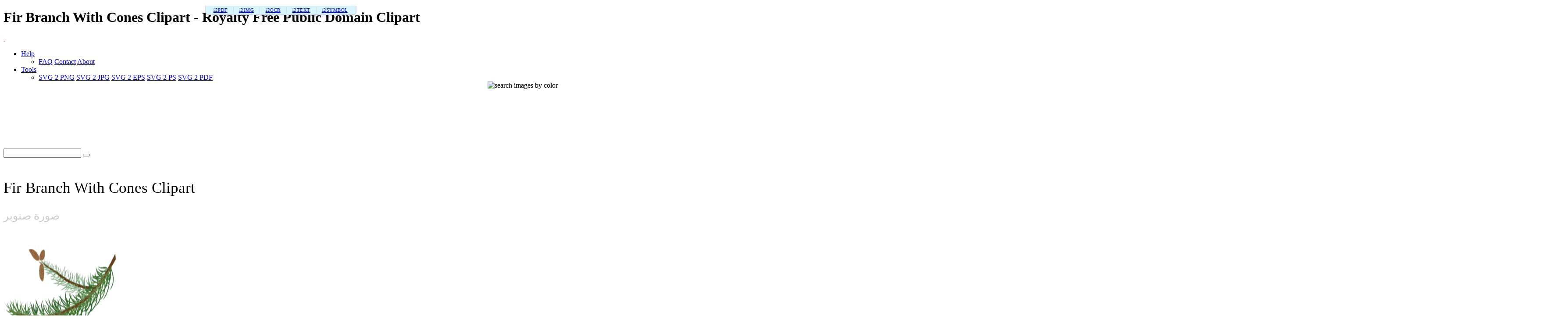

--- FILE ---
content_type: text/html; charset=utf-8
request_url: https://www.google.com/recaptcha/api2/aframe
body_size: 266
content:
<!DOCTYPE HTML><html><head><meta http-equiv="content-type" content="text/html; charset=UTF-8"></head><body><script nonce="OanOnMhRPgzzHIg9sPFilg">/** Anti-fraud and anti-abuse applications only. See google.com/recaptcha */ try{var clients={'sodar':'https://pagead2.googlesyndication.com/pagead/sodar?'};window.addEventListener("message",function(a){try{if(a.source===window.parent){var b=JSON.parse(a.data);var c=clients[b['id']];if(c){var d=document.createElement('img');d.src=c+b['params']+'&rc='+(localStorage.getItem("rc::a")?sessionStorage.getItem("rc::b"):"");window.document.body.appendChild(d);sessionStorage.setItem("rc::e",parseInt(sessionStorage.getItem("rc::e")||0)+1);localStorage.setItem("rc::h",'1769596351718');}}}catch(b){}});window.parent.postMessage("_grecaptcha_ready", "*");}catch(b){}</script></body></html>